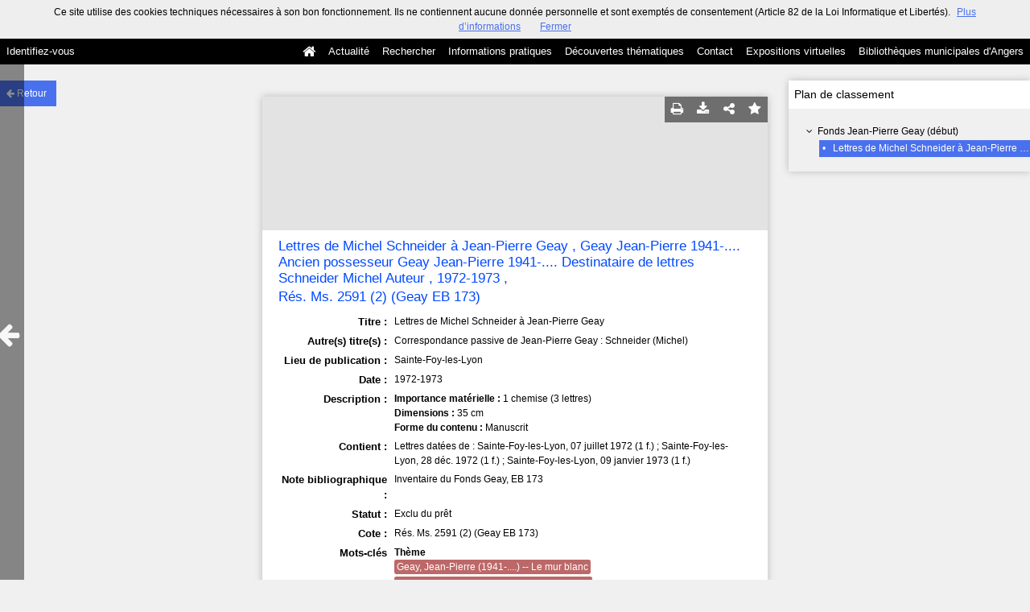

--- FILE ---
content_type: application/javascript
request_url: https://commulysse.angers.fr/bundles/naonedvanao/js/comment/main.js?v=4.6.32
body_size: 950
content:
define([], function() {

    var errorMessage        = I18N['comment-error-1'];
    var errorMessageDelete  = I18N['comment-error-2'];
    var errorMessageDelete2 = I18N['comment-error-3'];
    var successMessage      = I18N['comment-success'];
    var confirmDelete       = I18N['comment-confirm-delete'];

    /**
     * Submit du formulaire
     */
    $('.comment-form').on('submit', function(event) {
        event.preventDefault();

        var $this   = $(this);
        var $submit = $this.find('input[type="submit"]');

        $submit.attr('disabled', 'disabled');
        $this.css('opacity', 0.6);
        $('body').css('cursor', 'wait');

        $.ajax({
            url: $this.attr('action'),
            type: $this.attr('method'),
            data: $this.serialize(),
            cache:    false,
            dataType: 'json',
            success: function(datas) {
                if (datas.status == undefined || datas.status == false) {
                    var msg = datas.message || errorMessage;
                    alert(msg);
                } else {
                    var commentsListId      = $this.data('list');
                    var commentsCountId     = $this.data('count');
                    var commentsCharCountId = $this.data('char-count');
                    if (!commentsListId) {
                        alert(successMessage);
                    } else {
                        $(commentsListId).find('.no-comments').remove();
                        $(commentsListId).prepend(datas.data);
                    }
                    $this.find('textarea').val('');
                    // MAJ du compteur de caractères
                    $(commentsCharCountId).html(0);
                    // MAJ du compteur de commentaires
                    $(commentsCountId).html(1 + parseInt($(commentsCountId).html()));
                }
            },
            error: function() {
                alert(errorMessage);
            },
            complete: function() {
                $submit.removeAttr('disabled');
                $this.css('opacity', 1);
                $('body').css('cursor', 'auto');
            }
        });
        return false;
    })

    /**
     * MAJ du compteur
     */
    $('.comment-form').on('keyup', 'textarea', function(event) {
        var maxlength   = $(this).attr('maxlength');
        var charCountId = $(this).closest('form').data('char-count');
        $(charCountId).html($(this).val().length);
    });

    $('.comment-form').on('click', 'input[type="reset"]', function(event) {
        var charCountId = $(this).closest('form').data('char-count');
        $(charCountId).html(0);
    });


    /**
     * Suppression
     */
     $('.show-comments-list').on('click', '.delete', function() {

        var id = $(this).data('id');
        var $comment = $(this).closest('.comment');
        if (!id) {
            alert(errorMessageDelete2);
            return;
        }
        if (!confirm(confirmDelete)) {
            return;
        }
        $('body').css('cursor', 'wait');
        $.ajax({
            cache:    false,
            url:      '/comment/delete/'+id,
            dataType: 'json',
            success: function(datas) {
                if (datas.status == undefined || datas.status == false) {
                    var msg = datas.message || errorMessageDelete;
                    alert(msg);
                } else {
                    $comment.fadeOut('normal', function() {
                        $(this).remove();
                    });
                }
            },
            error: function() {
                alert(errorMessageDelete);
            },
            complete: function() {
                $('body').css('cursor', 'auto');
            }
        })

     })

});